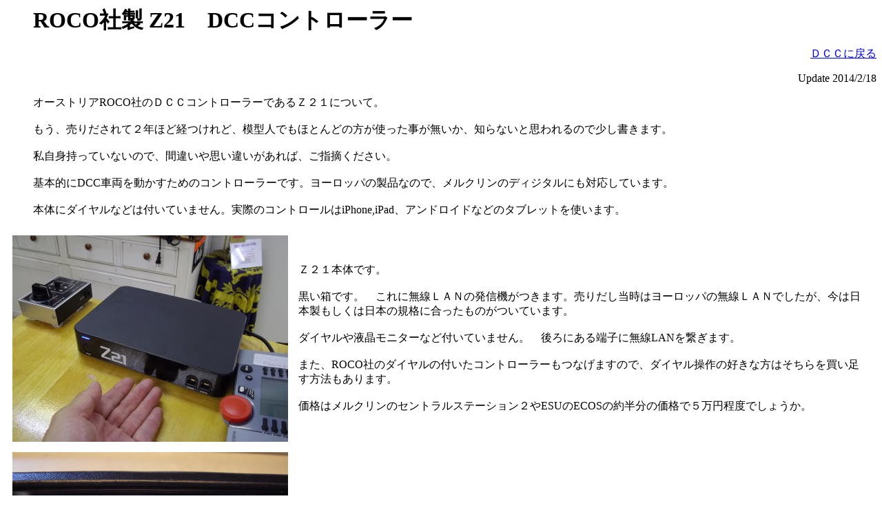

--- FILE ---
content_type: text/html
request_url: http://momo24dan.sakura.ne.jp/Z21.html
body_size: 10224
content:
<!DOCTYPE HTML PUBLIC "-//W3C//DTD HTML 4.01 Transitional//EN">
<HTML>
<HEAD>
<META http-equiv="Content-Type" content="text/html; charset=Shift_JIS">
<META name="GENERATOR" content="IBM WebSphere Studio Homepage Builder Version 9.0.2.0 for Windows">
<META http-equiv="Content-Style-Type" content="text/css">
<TITLE></TITLE>
</HEAD>
<BODY>
<BLOCKQUOTE><FONT size="+3"><B>ROCO社製 Z21　DCCコントローラー</B></FONT></BLOCKQUOTE>
<P align="right"><A href="DCCmain.html">ＤＣＣに戻る</A></P>
<P align="right">Update 2014/2/18</P>
<BLOCKQUOTE>オーストリアROCO社のＤＣＣコントローラーであるＺ２１について。<BR>
<BR>
もう、売りだされて２年ほど経つけれど、模型人でもほとんどの方が使った事が無いか、知らないと思われるので少し書きます。<BR>
<BR>
私自身持っていないので、間違いや思い違いがあれば、ご指摘ください。<BR>
<BR>
基本的にDCC車両を動かすためのコントローラーです。ヨーロッパの製品なので、メルクリンのディジタルにも対応しています。<BR>
<BR>
本体にダイヤルなどは付いていません。実際のコントロールはiPhone,iPad、アンドロイドなどのタブレットを使います。</BLOCKQUOTE>
<DIV align="left">
<TABLE border="0" cellpadding="5" cellspacing="5" id="_HPB_WPG_ALBUM_TABLE97">
  <TBODY>
    <TR>
      <TD align="right" valign="middle"><IMG src="IMGP09561.jpg" width="400" height="300" border="0"></TD>
      <TD align="left" valign="middle">Ｚ２１本体です。<BR>
      <BR>
      黒い箱です。　これに無線ＬＡＮの発信機がつきます。売りだし当時はヨーロッパの無線ＬＡＮでしたが、今は日本製もしくは日本の規格に合ったものがついています。<BR>
      <BR>
      ダイヤルや液晶モニターなど付いていません。　後ろにある端子に無線LANを繋ぎます。<BR>
      <BR>
      また、ROCO社のダイヤルの付いたコントローラーもつなげますので、ダイヤル操作の好きな方はそちらを買い足す方法もあります。<BR>
      <BR>
      価格はメルクリンのセントラルステーション２やESUのECOSの約半分の価格で５万円程度でしょうか。</TD>
    </TR>
    <TR>
      <TD><IMG src="R0015487.JPG" width="400" height="300" border="0"></TD>
      <TD>これはiPadの画面です。<BR>
      <BR>
      これは　Z21 HD　と言うアプリで、無料でダウンロードできます。<BR>
      <BR>
      以下に説明している事は、Ｚ２１本体を持っていなくても、このアプリをダウンロードすれば試す事が出来ます。</TD>
    </TR>
    <TR>
      <TD><IMG src="R0015483.JPG" width="400" height="300" border="0"></TD>
      <TD><BR>
      これは、立ち上げ画面です。<BR>
      この大きな矢印を押すと</TD>
    </TR>
    <TR>
      <TD><IMG src="R0015484.JPG" width="400" height="300" border="0"></TD>
      <TD>この画面になります。<BR>
      <BR>
      これは、運転するときの画面です。<BR>
      <BR>
      左と右の２つの画面が出ていますが、iPhoneなら一つだし、iPadでも縦にすると一つです。<BR>
      <BR>
      <BR>
      左の画面で説明すると。<BR>
      気動車の横の緑の矢印が方向です。<BR>
      上の横棒は速度で、下から順にタッチして速度を上げてゆきます。<BR>
      左の絵は、ファンクションのアイコンです。<BR>
      ラッパの絵で警笛がなります。<BR>
      <BR>
      <BR>
      運転はこれだけです。</TD>
    </TR>
    <TR>
      <TD><IMG src="R0015485.JPG" width="400" height="300" border="0"></TD>
      <TD>
      機関車を変えるには下に並んでいる絵をタッチします。　スクロールさせると隠れている機関車が見えてきます。<BR>
      </TD>
    </TR>
    <TR>
      <TD><IMG src="R0015486.JPG" width="400" height="300" border="0"></TD>
      <TD>ＤＤ５４をタッチして、選んだところです。<BR>
      <BR>
      当然、ファンクションのアイコンも変わりました。</TD>
    </TR>
    <TR>
      <TD><BR>
      機関車の登録の説明です。</TD>
      <TD>Z21の特徴は、セントラルステーション２等のようにZ21本体に機関車のデーターを記憶させるのでは無くてタブレット側に記憶させます。</TD>
    </TR>
    <TR>
      <TD align="right" valign="middle"></TD>
      <TD align="left" valign="middle"></TD>
    </TR>
    <TR>
      <TD align="right" valign="middle"><IMG src="R0015473.JPG" width="400" height="300" border="0"></TD>
      <TD align="left" valign="middle">レール車両の設定を選びます。</TD>
    </TR>
    <TR>
      <TD align="right" valign="middle"><IMG src="R0015474.JPG" width="400" height="300" border="0"></TD>
      <TD align="left" valign="middle">この画面が出ます。<BR>
      <BR>
      </TD>
    </TR>
    <TR>
      <TD align="right" valign="middle"><IMG src="R0015475.JPG" width="400" height="300" border="0"></TD>
      <TD align="left" valign="middle">新規で登録させたい時には、上にある「+」をタッチ。</TD>
    </TR>
    <TR>
      <TD align="right" valign="middle"><IMG src="R0015476.JPG" width="400" height="300" border="0"></TD>
      <TD align="left" valign="middle">機関車か車両か等を選ぶ。<BR>
      </TD>
    </TR>
    <TR>
      <TD align="right" valign="middle"><IMG src="R0015477.JPG" width="400" height="300" border="0"></TD>
      <TD align="left" valign="middle">名前に「新しい機関車」と出ています。<BR>
      ここに自分の機関車の名前を入れます。<BR>
      <BR>
      この名前で選択するので、解りやすい名前にします。　もちろんEF81等でも良いですし、トワイライトとしておいても構いません。<BR>
      <BR>
      そして、アドレス番号を入れ、後はDCCかmotorola（メルクリン）を選択します。デフォールトはDCCなので普通は触らなくても良い。<BR>
      <BR>
      車両の写真はカメラ付きのタブレットであれば、この機関車のアイコンをタッチすると撮影モードになるので、そこで自分の機関車の写真を撮れば良い。　これはとても便利な機能だ。</TD>
    </TR>
    <TR>
      <TD align="right" valign="middle"></TD>
      <TD align="left" valign="middle">注：　motorolaが選べるというのは、メルクリン製のモトローラデコーダーを積んだ２線式の機関車も走らせられると言う事で、必ずしも３線式の話では無い。<BR>
      </TD>
    </TR>
    <TR>
      <TD align="right" valign="middle"></TD>
      <TD align="left" valign="middle"></TD>
    </TR>
    <TR>
      <TD align="right" valign="middle"><IMG src="R0015480.JPG" width="400" height="300" border="0"></TD>
      <TD align="left" valign="middle">次にファンクションボタンのアイコンを選択します。<BR>
      これをしておかないと運転していてファンクションを操作できません。<BR>
      <BR>
      機能欄のファンクションを設定したい場所のマスをタッチ。</TD>
    </TR>
    <TR>
      <TD align="right" valign="middle"><IMG src="R0015481.JPG" width="400" height="300" border="0"></TD>
      <TD align="left" valign="middle">この画面に変わるので、シンボルと機能をスクロールさせて</TD>
    </TR>
    <TR>
      <TD align="right" valign="middle"><IMG src="R0015482.JPG" width="400" height="300" border="0"></TD>
      <TD align="left" valign="middle">例えば、ファンクション0にスピーカーのマークを選んだところ（ほとんどの機関車は０はヘッドライトなので、この例は良くないけれど）<BR>
      <BR>
      これは自分の機関車のファンクション番号と機能を知っていないと出来ませんが、実は機関車を線路に乗せておけば、右端のtestを押すとファンクションが機能するので、機関車から音が出たりヘッドライトが点灯したりして、確かめる事が出来ます。<BR>
      <BR>
      その際には、もちろんZ21が必要です。<BR>
      <BR>
      選んだら上の「機能」をタッチして戻り、これをファンクションの必要数繰り返します。<BR>
      <BR>
      以上で機関車の設定は終わりです。</TD>
    </TR>
    <TR>
      <TD align="right" valign="middle"><IMG src="R0015491.JPG" width="400" height="300" border="0"></TD>
      <TD align="left" valign="middle">この画面に戻って、改めて見ると、Ｚ２１に初めから入っている機関車のアイコンがたくさんあって邪魔です。<BR>
      <BR>
      この消し方。<BR>
      <BR>
      機関車を選択。　ICE 2を選びました。<BR>
      <BR>
      右の青く見えるアクティブがオンになっています。</TD>
    </TR>
    <TR>
      <TD align="right" valign="middle"><IMG src="R0015492.JPG" width="400" height="300" border="0"></TD>
      <TD align="left" valign="middle">これをオフにします。　青色が無くなると同時にICE 2の横に出ていたチェックマークも消えています。<BR>
      <BR>
      <BR>
      この画面ではICE 2そのものは消えませんでしたが、運転時の機関車選択画面からは消えているので、機関車の選択が楽になります。</TD>
    </TR>
    <TR>
      <TD align="left" valign="middle"><BR>
      <BR>
      実際の運転方法</TD>
      <TD align="left" valign="middle">アプリだけでは走りません。<BR>
      Ｚ２１本体が必要です。</TD>
    </TR>
    <TR>
      <TD align="right" valign="middle"><IMG src="R0015488.JPG" width="400" height="300" border="0"></TD>
      <TD align="left" valign="middle">機関車は選んだ。　速度を上げよう。　あれっ動かない。<BR>
      <BR>
      まず、Ｚ２１を線路につないでありますか？<BR>
      それはちゃんとできているとして。<BR>
      <BR>
      この画面の右上</TD>
    </TR>
    <TR>
      <TD align="right" valign="middle"><IMG src="R0015489.JPG" width="400" height="300" border="0"></TD>
      <TD align="left" valign="middle">stopの横のマークに×印がついています。<BR>
      <BR>
      <BR>
      これはＺ２１からの無線ＬＡＮとのワイファイがつながっていないことを示しています。<BR>
      <BR>
      まずは、wifi　設定でＺ21の無線LANと接続して下さい。<BR>
      方法はwifi　機器の普通の接続方法なので書きません。</TD>
    </TR>
    <TR>
      <TD align="left" valign="middle"><BR>
      <BR>
      ＣＶ値を変える</TD>
      <TD align="left" valign="middle"></TD>
    </TR>
    <TR>
      <TD align="right" valign="middle"><IMG src="R0015493.JPG" width="400" height="300" border="0"></TD>
      <TD align="left" valign="middle">ＣＶプログラミングに入ります。</TD>
    </TR>
    <TR>
      <TD align="right" valign="middle"><IMG src="R00154941.jpg" width="400" height="300" border="0"></TD>
      <TD align="left" valign="middle">この画面でＣＶ値を変えられると思います。<BR>
      やった事が無いのでここまで。<BR>
      <BR>
      車両はプログラミング用の線路に乗せる必要があるはずです。</TD>
    </TR>
    <TR>
      <TD align="right" valign="middle"></TD>
      <TD align="left" valign="middle"></TD>
    </TR>
  </TBODY>
</TABLE>
</DIV>
<P>他にポイントや信号の操作もできますが、方法は知りません。　多分簡単なはずです。</P>
<P><BR>
<BR>
Z21本体は安価？なのですが、タブレットなどが必要です。<BR>
実際に使った感じは、タブレットを持って機関車を追いかけながら運転できる。<BR>
操作が簡単だ、などあります。<BR>
<BR>
ちなみにセントラルステーションやECOSでもタブレットを使っての運転が出来ますので、今や鉄道模型の運転方法はコントローラーの前に座って運転する、から、歩きながらする、に変わってきているようです。<BR>
<BR>
以上</P>
</BODY>
</HTML>